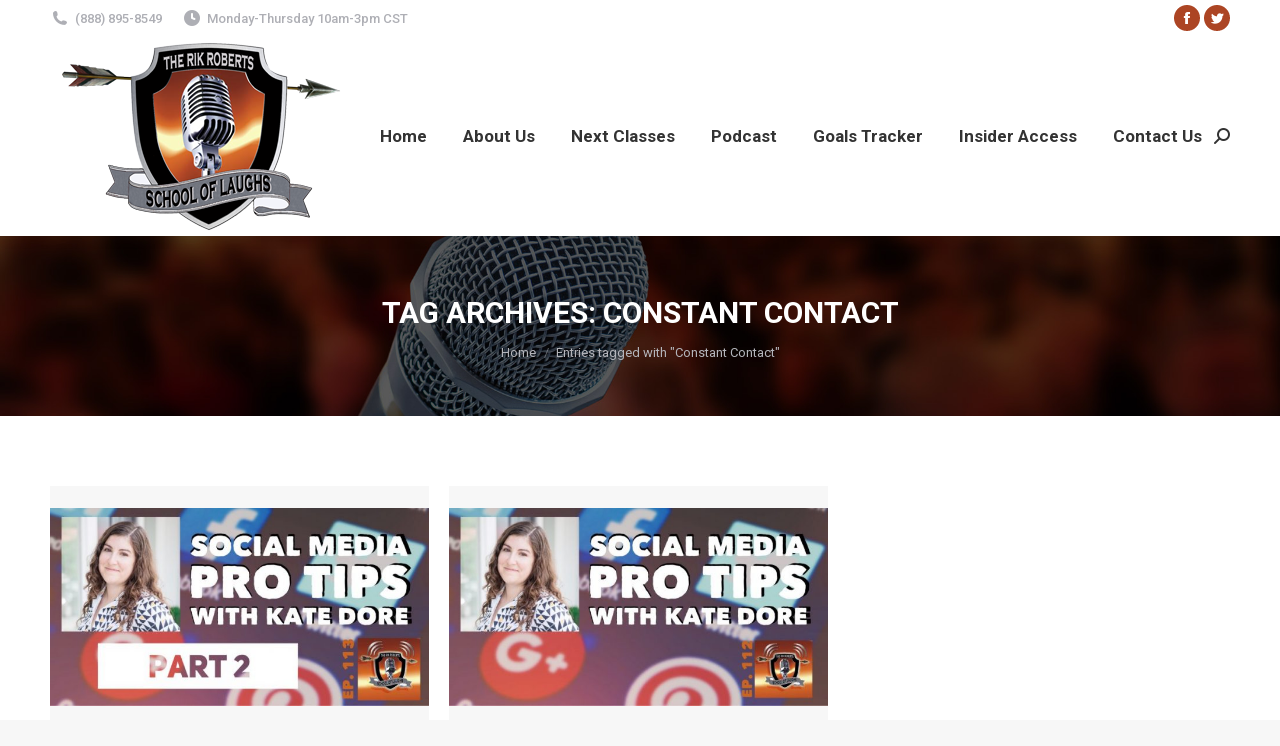

--- FILE ---
content_type: text/html; charset=UTF-8
request_url: https://www.schooloflaughs.com/tag/constant-contact/
body_size: 13241
content:
<!DOCTYPE html>
<!--[if !(IE 6) | !(IE 7) | !(IE 8)  ]><!-->
<html lang="en-US" class="no-js">
<!--<![endif]-->
<head>
	<meta charset="UTF-8" />
		<meta name="viewport" content="width=device-width, initial-scale=1, maximum-scale=1, user-scalable=0">
		<meta name="theme-color" content="#ac4524"/>	<link rel="profile" href="https://gmpg.org/xfn/11" />
	<meta name='robots' content='index, follow, max-image-preview:large, max-snippet:-1, max-video-preview:-1' />

	<!-- This site is optimized with the Yoast SEO plugin v21.7 - https://yoast.com/wordpress/plugins/seo/ -->
	<title>Constant Contact Archives - School of Laughs | Rik Roberts</title>
	<link rel="canonical" href="https://www.schooloflaughs.com/tag/constant-contact/" />
	<meta property="og:locale" content="en_US" />
	<meta property="og:type" content="article" />
	<meta property="og:title" content="Constant Contact Archives - School of Laughs | Rik Roberts" />
	<meta property="og:url" content="https://www.schooloflaughs.com/tag/constant-contact/" />
	<meta property="og:site_name" content="School of Laughs | Rik Roberts" />
	<meta name="twitter:card" content="summary_large_image" />
	<script type="application/ld+json" class="yoast-schema-graph">{"@context":"https://schema.org","@graph":[{"@type":"CollectionPage","@id":"https://www.schooloflaughs.com/tag/constant-contact/","url":"https://www.schooloflaughs.com/tag/constant-contact/","name":"Constant Contact Archives - School of Laughs | Rik Roberts","isPartOf":{"@id":"https://www.schooloflaughs.com/#website"},"primaryImageOfPage":{"@id":"https://www.schooloflaughs.com/tag/constant-contact/#primaryimage"},"image":{"@id":"https://www.schooloflaughs.com/tag/constant-contact/#primaryimage"},"thumbnailUrl":"https://www.schooloflaughs.com/wp-content/uploads/2017/11/113-Kate-Dore-Social-Media-Tips-Part-two.jpg","breadcrumb":{"@id":"https://www.schooloflaughs.com/tag/constant-contact/#breadcrumb"},"inLanguage":"en-US"},{"@type":"ImageObject","inLanguage":"en-US","@id":"https://www.schooloflaughs.com/tag/constant-contact/#primaryimage","url":"https://www.schooloflaughs.com/wp-content/uploads/2017/11/113-Kate-Dore-Social-Media-Tips-Part-two.jpg","contentUrl":"https://www.schooloflaughs.com/wp-content/uploads/2017/11/113-Kate-Dore-Social-Media-Tips-Part-two.jpg","width":768,"height":402,"caption":"KATE DORE"},{"@type":"BreadcrumbList","@id":"https://www.schooloflaughs.com/tag/constant-contact/#breadcrumb","itemListElement":[{"@type":"ListItem","position":1,"name":"Home","item":"https://www.schooloflaughs.com/"},{"@type":"ListItem","position":2,"name":"Constant Contact"}]},{"@type":"WebSite","@id":"https://www.schooloflaughs.com/#website","url":"https://www.schooloflaughs.com/","name":"School of Laughs | Rik Roberts","description":"Learn How to Be a Standup Comedian","potentialAction":[{"@type":"SearchAction","target":{"@type":"EntryPoint","urlTemplate":"https://www.schooloflaughs.com/?s={search_term_string}"},"query-input":"required name=search_term_string"}],"inLanguage":"en-US"}]}</script>
	<!-- / Yoast SEO plugin. -->


<link rel='dns-prefetch' href='//maps.googleapis.com' />
<link rel='dns-prefetch' href='//fonts.googleapis.com' />
<link rel="alternate" type="application/rss+xml" title="School of Laughs | Rik Roberts &raquo; Feed" href="https://www.schooloflaughs.com/feed/" />
<link rel="alternate" type="application/rss+xml" title="School of Laughs | Rik Roberts &raquo; Comments Feed" href="https://www.schooloflaughs.com/comments/feed/" />
<link rel="alternate" type="application/rss+xml" title="School of Laughs | Rik Roberts &raquo; Constant Contact Tag Feed" href="https://www.schooloflaughs.com/tag/constant-contact/feed/" />
<script type="text/javascript">
/* <![CDATA[ */
window._wpemojiSettings = {"baseUrl":"https:\/\/s.w.org\/images\/core\/emoji\/14.0.0\/72x72\/","ext":".png","svgUrl":"https:\/\/s.w.org\/images\/core\/emoji\/14.0.0\/svg\/","svgExt":".svg","source":{"concatemoji":"https:\/\/www.schooloflaughs.com\/wp-includes\/js\/wp-emoji-release.min.js?ver=6.4.7"}};
/*! This file is auto-generated */
!function(i,n){var o,s,e;function c(e){try{var t={supportTests:e,timestamp:(new Date).valueOf()};sessionStorage.setItem(o,JSON.stringify(t))}catch(e){}}function p(e,t,n){e.clearRect(0,0,e.canvas.width,e.canvas.height),e.fillText(t,0,0);var t=new Uint32Array(e.getImageData(0,0,e.canvas.width,e.canvas.height).data),r=(e.clearRect(0,0,e.canvas.width,e.canvas.height),e.fillText(n,0,0),new Uint32Array(e.getImageData(0,0,e.canvas.width,e.canvas.height).data));return t.every(function(e,t){return e===r[t]})}function u(e,t,n){switch(t){case"flag":return n(e,"\ud83c\udff3\ufe0f\u200d\u26a7\ufe0f","\ud83c\udff3\ufe0f\u200b\u26a7\ufe0f")?!1:!n(e,"\ud83c\uddfa\ud83c\uddf3","\ud83c\uddfa\u200b\ud83c\uddf3")&&!n(e,"\ud83c\udff4\udb40\udc67\udb40\udc62\udb40\udc65\udb40\udc6e\udb40\udc67\udb40\udc7f","\ud83c\udff4\u200b\udb40\udc67\u200b\udb40\udc62\u200b\udb40\udc65\u200b\udb40\udc6e\u200b\udb40\udc67\u200b\udb40\udc7f");case"emoji":return!n(e,"\ud83e\udef1\ud83c\udffb\u200d\ud83e\udef2\ud83c\udfff","\ud83e\udef1\ud83c\udffb\u200b\ud83e\udef2\ud83c\udfff")}return!1}function f(e,t,n){var r="undefined"!=typeof WorkerGlobalScope&&self instanceof WorkerGlobalScope?new OffscreenCanvas(300,150):i.createElement("canvas"),a=r.getContext("2d",{willReadFrequently:!0}),o=(a.textBaseline="top",a.font="600 32px Arial",{});return e.forEach(function(e){o[e]=t(a,e,n)}),o}function t(e){var t=i.createElement("script");t.src=e,t.defer=!0,i.head.appendChild(t)}"undefined"!=typeof Promise&&(o="wpEmojiSettingsSupports",s=["flag","emoji"],n.supports={everything:!0,everythingExceptFlag:!0},e=new Promise(function(e){i.addEventListener("DOMContentLoaded",e,{once:!0})}),new Promise(function(t){var n=function(){try{var e=JSON.parse(sessionStorage.getItem(o));if("object"==typeof e&&"number"==typeof e.timestamp&&(new Date).valueOf()<e.timestamp+604800&&"object"==typeof e.supportTests)return e.supportTests}catch(e){}return null}();if(!n){if("undefined"!=typeof Worker&&"undefined"!=typeof OffscreenCanvas&&"undefined"!=typeof URL&&URL.createObjectURL&&"undefined"!=typeof Blob)try{var e="postMessage("+f.toString()+"("+[JSON.stringify(s),u.toString(),p.toString()].join(",")+"));",r=new Blob([e],{type:"text/javascript"}),a=new Worker(URL.createObjectURL(r),{name:"wpTestEmojiSupports"});return void(a.onmessage=function(e){c(n=e.data),a.terminate(),t(n)})}catch(e){}c(n=f(s,u,p))}t(n)}).then(function(e){for(var t in e)n.supports[t]=e[t],n.supports.everything=n.supports.everything&&n.supports[t],"flag"!==t&&(n.supports.everythingExceptFlag=n.supports.everythingExceptFlag&&n.supports[t]);n.supports.everythingExceptFlag=n.supports.everythingExceptFlag&&!n.supports.flag,n.DOMReady=!1,n.readyCallback=function(){n.DOMReady=!0}}).then(function(){return e}).then(function(){var e;n.supports.everything||(n.readyCallback(),(e=n.source||{}).concatemoji?t(e.concatemoji):e.wpemoji&&e.twemoji&&(t(e.twemoji),t(e.wpemoji)))}))}((window,document),window._wpemojiSettings);
/* ]]> */
</script>
<style id='wp-emoji-styles-inline-css' type='text/css'>

	img.wp-smiley, img.emoji {
		display: inline !important;
		border: none !important;
		box-shadow: none !important;
		height: 1em !important;
		width: 1em !important;
		margin: 0 0.07em !important;
		vertical-align: -0.1em !important;
		background: none !important;
		padding: 0 !important;
	}
</style>
<link rel='stylesheet' id='wp-block-library-css' href='https://www.schooloflaughs.com/wp-includes/css/dist/block-library/style.min.css?ver=6.4.7' type='text/css' media='all' />
<style id='wp-block-library-theme-inline-css' type='text/css'>
.wp-block-audio figcaption{color:#555;font-size:13px;text-align:center}.is-dark-theme .wp-block-audio figcaption{color:hsla(0,0%,100%,.65)}.wp-block-audio{margin:0 0 1em}.wp-block-code{border:1px solid #ccc;border-radius:4px;font-family:Menlo,Consolas,monaco,monospace;padding:.8em 1em}.wp-block-embed figcaption{color:#555;font-size:13px;text-align:center}.is-dark-theme .wp-block-embed figcaption{color:hsla(0,0%,100%,.65)}.wp-block-embed{margin:0 0 1em}.blocks-gallery-caption{color:#555;font-size:13px;text-align:center}.is-dark-theme .blocks-gallery-caption{color:hsla(0,0%,100%,.65)}.wp-block-image figcaption{color:#555;font-size:13px;text-align:center}.is-dark-theme .wp-block-image figcaption{color:hsla(0,0%,100%,.65)}.wp-block-image{margin:0 0 1em}.wp-block-pullquote{border-bottom:4px solid;border-top:4px solid;color:currentColor;margin-bottom:1.75em}.wp-block-pullquote cite,.wp-block-pullquote footer,.wp-block-pullquote__citation{color:currentColor;font-size:.8125em;font-style:normal;text-transform:uppercase}.wp-block-quote{border-left:.25em solid;margin:0 0 1.75em;padding-left:1em}.wp-block-quote cite,.wp-block-quote footer{color:currentColor;font-size:.8125em;font-style:normal;position:relative}.wp-block-quote.has-text-align-right{border-left:none;border-right:.25em solid;padding-left:0;padding-right:1em}.wp-block-quote.has-text-align-center{border:none;padding-left:0}.wp-block-quote.is-large,.wp-block-quote.is-style-large,.wp-block-quote.is-style-plain{border:none}.wp-block-search .wp-block-search__label{font-weight:700}.wp-block-search__button{border:1px solid #ccc;padding:.375em .625em}:where(.wp-block-group.has-background){padding:1.25em 2.375em}.wp-block-separator.has-css-opacity{opacity:.4}.wp-block-separator{border:none;border-bottom:2px solid;margin-left:auto;margin-right:auto}.wp-block-separator.has-alpha-channel-opacity{opacity:1}.wp-block-separator:not(.is-style-wide):not(.is-style-dots){width:100px}.wp-block-separator.has-background:not(.is-style-dots){border-bottom:none;height:1px}.wp-block-separator.has-background:not(.is-style-wide):not(.is-style-dots){height:2px}.wp-block-table{margin:0 0 1em}.wp-block-table td,.wp-block-table th{word-break:normal}.wp-block-table figcaption{color:#555;font-size:13px;text-align:center}.is-dark-theme .wp-block-table figcaption{color:hsla(0,0%,100%,.65)}.wp-block-video figcaption{color:#555;font-size:13px;text-align:center}.is-dark-theme .wp-block-video figcaption{color:hsla(0,0%,100%,.65)}.wp-block-video{margin:0 0 1em}.wp-block-template-part.has-background{margin-bottom:0;margin-top:0;padding:1.25em 2.375em}
</style>
<style id='classic-theme-styles-inline-css' type='text/css'>
/*! This file is auto-generated */
.wp-block-button__link{color:#fff;background-color:#32373c;border-radius:9999px;box-shadow:none;text-decoration:none;padding:calc(.667em + 2px) calc(1.333em + 2px);font-size:1.125em}.wp-block-file__button{background:#32373c;color:#fff;text-decoration:none}
</style>
<style id='global-styles-inline-css' type='text/css'>
body{--wp--preset--color--black: #000000;--wp--preset--color--cyan-bluish-gray: #abb8c3;--wp--preset--color--white: #FFF;--wp--preset--color--pale-pink: #f78da7;--wp--preset--color--vivid-red: #cf2e2e;--wp--preset--color--luminous-vivid-orange: #ff6900;--wp--preset--color--luminous-vivid-amber: #fcb900;--wp--preset--color--light-green-cyan: #7bdcb5;--wp--preset--color--vivid-green-cyan: #00d084;--wp--preset--color--pale-cyan-blue: #8ed1fc;--wp--preset--color--vivid-cyan-blue: #0693e3;--wp--preset--color--vivid-purple: #9b51e0;--wp--preset--color--accent: #ac4524;--wp--preset--color--dark-gray: #111;--wp--preset--color--light-gray: #767676;--wp--preset--gradient--vivid-cyan-blue-to-vivid-purple: linear-gradient(135deg,rgba(6,147,227,1) 0%,rgb(155,81,224) 100%);--wp--preset--gradient--light-green-cyan-to-vivid-green-cyan: linear-gradient(135deg,rgb(122,220,180) 0%,rgb(0,208,130) 100%);--wp--preset--gradient--luminous-vivid-amber-to-luminous-vivid-orange: linear-gradient(135deg,rgba(252,185,0,1) 0%,rgba(255,105,0,1) 100%);--wp--preset--gradient--luminous-vivid-orange-to-vivid-red: linear-gradient(135deg,rgba(255,105,0,1) 0%,rgb(207,46,46) 100%);--wp--preset--gradient--very-light-gray-to-cyan-bluish-gray: linear-gradient(135deg,rgb(238,238,238) 0%,rgb(169,184,195) 100%);--wp--preset--gradient--cool-to-warm-spectrum: linear-gradient(135deg,rgb(74,234,220) 0%,rgb(151,120,209) 20%,rgb(207,42,186) 40%,rgb(238,44,130) 60%,rgb(251,105,98) 80%,rgb(254,248,76) 100%);--wp--preset--gradient--blush-light-purple: linear-gradient(135deg,rgb(255,206,236) 0%,rgb(152,150,240) 100%);--wp--preset--gradient--blush-bordeaux: linear-gradient(135deg,rgb(254,205,165) 0%,rgb(254,45,45) 50%,rgb(107,0,62) 100%);--wp--preset--gradient--luminous-dusk: linear-gradient(135deg,rgb(255,203,112) 0%,rgb(199,81,192) 50%,rgb(65,88,208) 100%);--wp--preset--gradient--pale-ocean: linear-gradient(135deg,rgb(255,245,203) 0%,rgb(182,227,212) 50%,rgb(51,167,181) 100%);--wp--preset--gradient--electric-grass: linear-gradient(135deg,rgb(202,248,128) 0%,rgb(113,206,126) 100%);--wp--preset--gradient--midnight: linear-gradient(135deg,rgb(2,3,129) 0%,rgb(40,116,252) 100%);--wp--preset--font-size--small: 13px;--wp--preset--font-size--medium: 20px;--wp--preset--font-size--large: 36px;--wp--preset--font-size--x-large: 42px;--wp--preset--spacing--20: 0.44rem;--wp--preset--spacing--30: 0.67rem;--wp--preset--spacing--40: 1rem;--wp--preset--spacing--50: 1.5rem;--wp--preset--spacing--60: 2.25rem;--wp--preset--spacing--70: 3.38rem;--wp--preset--spacing--80: 5.06rem;--wp--preset--shadow--natural: 6px 6px 9px rgba(0, 0, 0, 0.2);--wp--preset--shadow--deep: 12px 12px 50px rgba(0, 0, 0, 0.4);--wp--preset--shadow--sharp: 6px 6px 0px rgba(0, 0, 0, 0.2);--wp--preset--shadow--outlined: 6px 6px 0px -3px rgba(255, 255, 255, 1), 6px 6px rgba(0, 0, 0, 1);--wp--preset--shadow--crisp: 6px 6px 0px rgba(0, 0, 0, 1);}:where(.is-layout-flex){gap: 0.5em;}:where(.is-layout-grid){gap: 0.5em;}body .is-layout-flow > .alignleft{float: left;margin-inline-start: 0;margin-inline-end: 2em;}body .is-layout-flow > .alignright{float: right;margin-inline-start: 2em;margin-inline-end: 0;}body .is-layout-flow > .aligncenter{margin-left: auto !important;margin-right: auto !important;}body .is-layout-constrained > .alignleft{float: left;margin-inline-start: 0;margin-inline-end: 2em;}body .is-layout-constrained > .alignright{float: right;margin-inline-start: 2em;margin-inline-end: 0;}body .is-layout-constrained > .aligncenter{margin-left: auto !important;margin-right: auto !important;}body .is-layout-constrained > :where(:not(.alignleft):not(.alignright):not(.alignfull)){max-width: var(--wp--style--global--content-size);margin-left: auto !important;margin-right: auto !important;}body .is-layout-constrained > .alignwide{max-width: var(--wp--style--global--wide-size);}body .is-layout-flex{display: flex;}body .is-layout-flex{flex-wrap: wrap;align-items: center;}body .is-layout-flex > *{margin: 0;}body .is-layout-grid{display: grid;}body .is-layout-grid > *{margin: 0;}:where(.wp-block-columns.is-layout-flex){gap: 2em;}:where(.wp-block-columns.is-layout-grid){gap: 2em;}:where(.wp-block-post-template.is-layout-flex){gap: 1.25em;}:where(.wp-block-post-template.is-layout-grid){gap: 1.25em;}.has-black-color{color: var(--wp--preset--color--black) !important;}.has-cyan-bluish-gray-color{color: var(--wp--preset--color--cyan-bluish-gray) !important;}.has-white-color{color: var(--wp--preset--color--white) !important;}.has-pale-pink-color{color: var(--wp--preset--color--pale-pink) !important;}.has-vivid-red-color{color: var(--wp--preset--color--vivid-red) !important;}.has-luminous-vivid-orange-color{color: var(--wp--preset--color--luminous-vivid-orange) !important;}.has-luminous-vivid-amber-color{color: var(--wp--preset--color--luminous-vivid-amber) !important;}.has-light-green-cyan-color{color: var(--wp--preset--color--light-green-cyan) !important;}.has-vivid-green-cyan-color{color: var(--wp--preset--color--vivid-green-cyan) !important;}.has-pale-cyan-blue-color{color: var(--wp--preset--color--pale-cyan-blue) !important;}.has-vivid-cyan-blue-color{color: var(--wp--preset--color--vivid-cyan-blue) !important;}.has-vivid-purple-color{color: var(--wp--preset--color--vivid-purple) !important;}.has-black-background-color{background-color: var(--wp--preset--color--black) !important;}.has-cyan-bluish-gray-background-color{background-color: var(--wp--preset--color--cyan-bluish-gray) !important;}.has-white-background-color{background-color: var(--wp--preset--color--white) !important;}.has-pale-pink-background-color{background-color: var(--wp--preset--color--pale-pink) !important;}.has-vivid-red-background-color{background-color: var(--wp--preset--color--vivid-red) !important;}.has-luminous-vivid-orange-background-color{background-color: var(--wp--preset--color--luminous-vivid-orange) !important;}.has-luminous-vivid-amber-background-color{background-color: var(--wp--preset--color--luminous-vivid-amber) !important;}.has-light-green-cyan-background-color{background-color: var(--wp--preset--color--light-green-cyan) !important;}.has-vivid-green-cyan-background-color{background-color: var(--wp--preset--color--vivid-green-cyan) !important;}.has-pale-cyan-blue-background-color{background-color: var(--wp--preset--color--pale-cyan-blue) !important;}.has-vivid-cyan-blue-background-color{background-color: var(--wp--preset--color--vivid-cyan-blue) !important;}.has-vivid-purple-background-color{background-color: var(--wp--preset--color--vivid-purple) !important;}.has-black-border-color{border-color: var(--wp--preset--color--black) !important;}.has-cyan-bluish-gray-border-color{border-color: var(--wp--preset--color--cyan-bluish-gray) !important;}.has-white-border-color{border-color: var(--wp--preset--color--white) !important;}.has-pale-pink-border-color{border-color: var(--wp--preset--color--pale-pink) !important;}.has-vivid-red-border-color{border-color: var(--wp--preset--color--vivid-red) !important;}.has-luminous-vivid-orange-border-color{border-color: var(--wp--preset--color--luminous-vivid-orange) !important;}.has-luminous-vivid-amber-border-color{border-color: var(--wp--preset--color--luminous-vivid-amber) !important;}.has-light-green-cyan-border-color{border-color: var(--wp--preset--color--light-green-cyan) !important;}.has-vivid-green-cyan-border-color{border-color: var(--wp--preset--color--vivid-green-cyan) !important;}.has-pale-cyan-blue-border-color{border-color: var(--wp--preset--color--pale-cyan-blue) !important;}.has-vivid-cyan-blue-border-color{border-color: var(--wp--preset--color--vivid-cyan-blue) !important;}.has-vivid-purple-border-color{border-color: var(--wp--preset--color--vivid-purple) !important;}.has-vivid-cyan-blue-to-vivid-purple-gradient-background{background: var(--wp--preset--gradient--vivid-cyan-blue-to-vivid-purple) !important;}.has-light-green-cyan-to-vivid-green-cyan-gradient-background{background: var(--wp--preset--gradient--light-green-cyan-to-vivid-green-cyan) !important;}.has-luminous-vivid-amber-to-luminous-vivid-orange-gradient-background{background: var(--wp--preset--gradient--luminous-vivid-amber-to-luminous-vivid-orange) !important;}.has-luminous-vivid-orange-to-vivid-red-gradient-background{background: var(--wp--preset--gradient--luminous-vivid-orange-to-vivid-red) !important;}.has-very-light-gray-to-cyan-bluish-gray-gradient-background{background: var(--wp--preset--gradient--very-light-gray-to-cyan-bluish-gray) !important;}.has-cool-to-warm-spectrum-gradient-background{background: var(--wp--preset--gradient--cool-to-warm-spectrum) !important;}.has-blush-light-purple-gradient-background{background: var(--wp--preset--gradient--blush-light-purple) !important;}.has-blush-bordeaux-gradient-background{background: var(--wp--preset--gradient--blush-bordeaux) !important;}.has-luminous-dusk-gradient-background{background: var(--wp--preset--gradient--luminous-dusk) !important;}.has-pale-ocean-gradient-background{background: var(--wp--preset--gradient--pale-ocean) !important;}.has-electric-grass-gradient-background{background: var(--wp--preset--gradient--electric-grass) !important;}.has-midnight-gradient-background{background: var(--wp--preset--gradient--midnight) !important;}.has-small-font-size{font-size: var(--wp--preset--font-size--small) !important;}.has-medium-font-size{font-size: var(--wp--preset--font-size--medium) !important;}.has-large-font-size{font-size: var(--wp--preset--font-size--large) !important;}.has-x-large-font-size{font-size: var(--wp--preset--font-size--x-large) !important;}
.wp-block-navigation a:where(:not(.wp-element-button)){color: inherit;}
:where(.wp-block-post-template.is-layout-flex){gap: 1.25em;}:where(.wp-block-post-template.is-layout-grid){gap: 1.25em;}
:where(.wp-block-columns.is-layout-flex){gap: 2em;}:where(.wp-block-columns.is-layout-grid){gap: 2em;}
.wp-block-pullquote{font-size: 1.5em;line-height: 1.6;}
</style>
<link rel='stylesheet' id='contact-form-7-css' href='https://www.schooloflaughs.com/wp-content/plugins/contact-form-7/includes/css/styles.css?ver=5.8.5' type='text/css' media='all' />
<link rel='stylesheet' id='tp_twitter_plugin_css-css' href='https://www.schooloflaughs.com/wp-content/plugins/recent-tweets-widget/tp_twitter_plugin.css?ver=1.0' type='text/css' media='screen' />
<link rel='stylesheet' id='the7-font-css' href='https://www.schooloflaughs.com/wp-content/themes/dt-the7/fonts/icomoon-the7-font/icomoon-the7-font.min.css?ver=11.10.1.1' type='text/css' media='all' />
<link rel='stylesheet' id='the7-awesome-fonts-css' href='https://www.schooloflaughs.com/wp-content/themes/dt-the7/fonts/FontAwesome/css/all.min.css?ver=11.10.1.1' type='text/css' media='all' />
<link rel='stylesheet' id='the7-awesome-fonts-back-css' href='https://www.schooloflaughs.com/wp-content/themes/dt-the7/fonts/FontAwesome/back-compat.min.css?ver=11.10.1.1' type='text/css' media='all' />
<link rel='stylesheet' id='the7-Defaults-css' href='https://www.schooloflaughs.com/wp-content/uploads/smile_fonts/Defaults/Defaults.css?ver=6.4.7' type='text/css' media='all' />
<link rel='stylesheet' id='dt-web-fonts-css' href='https://fonts.googleapis.com/css?family=Roboto:400,500,600,700' type='text/css' media='all' />
<link rel='stylesheet' id='dt-main-css' href='https://www.schooloflaughs.com/wp-content/themes/dt-the7/css/main.min.css?ver=11.10.1.1' type='text/css' media='all' />
<link rel='stylesheet' id='the7-custom-scrollbar-css' href='https://www.schooloflaughs.com/wp-content/themes/dt-the7/lib/custom-scrollbar/custom-scrollbar.min.css?ver=11.10.1.1' type='text/css' media='all' />
<link rel='stylesheet' id='the7-wpbakery-css' href='https://www.schooloflaughs.com/wp-content/themes/dt-the7/css/wpbakery.min.css?ver=11.10.1.1' type='text/css' media='all' />
<link rel='stylesheet' id='the7-core-css' href='https://www.schooloflaughs.com/wp-content/plugins/dt-the7-core/assets/css/post-type.min.css?ver=2.7.12' type='text/css' media='all' />
<link rel='stylesheet' id='the7-css-vars-css' href='https://www.schooloflaughs.com/wp-content/uploads/the7-css/css-vars.css?ver=feae5e110402' type='text/css' media='all' />
<link rel='stylesheet' id='dt-custom-css' href='https://www.schooloflaughs.com/wp-content/uploads/the7-css/custom.css?ver=feae5e110402' type='text/css' media='all' />
<link rel='stylesheet' id='dt-media-css' href='https://www.schooloflaughs.com/wp-content/uploads/the7-css/media.css?ver=feae5e110402' type='text/css' media='all' />
<link rel='stylesheet' id='the7-mega-menu-css' href='https://www.schooloflaughs.com/wp-content/uploads/the7-css/mega-menu.css?ver=feae5e110402' type='text/css' media='all' />
<link rel='stylesheet' id='the7-elements-albums-portfolio-css' href='https://www.schooloflaughs.com/wp-content/uploads/the7-css/the7-elements-albums-portfolio.css?ver=feae5e110402' type='text/css' media='all' />
<link rel='stylesheet' id='the7-elements-css' href='https://www.schooloflaughs.com/wp-content/uploads/the7-css/post-type-dynamic.css?ver=feae5e110402' type='text/css' media='all' />
<link rel='stylesheet' id='style-css' href='https://www.schooloflaughs.com/wp-content/themes/sol-child/style.css?ver=11.10.1.1' type='text/css' media='all' />
<link rel='stylesheet' id='ultimate-vc-addons-style-min-css' href='https://www.schooloflaughs.com/wp-content/plugins/Ultimate_VC_Addons/assets/min-css/ultimate.min.css?ver=3.21.2' type='text/css' media='all' />
<link rel='stylesheet' id='ultimate-vc-addons-icons-css' href='https://www.schooloflaughs.com/wp-content/plugins/Ultimate_VC_Addons/assets/css/icons.css?ver=3.21.2' type='text/css' media='all' />
<link rel='stylesheet' id='ultimate-vc-addons-vidcons-css' href='https://www.schooloflaughs.com/wp-content/plugins/Ultimate_VC_Addons/assets/fonts/vidcons.css?ver=3.21.2' type='text/css' media='all' />
<script type="text/javascript" src="https://www.schooloflaughs.com/wp-includes/js/jquery/jquery.min.js?ver=3.7.1" id="jquery-core-js"></script>
<script type="text/javascript" src="https://www.schooloflaughs.com/wp-includes/js/jquery/jquery-migrate.min.js?ver=3.4.1" id="jquery-migrate-js"></script>
<script type="text/javascript" src="//www.schooloflaughs.com/wp-content/plugins/revslider/sr6/assets/js/rbtools.min.js?ver=6.7.38" async id="tp-tools-js"></script>
<script type="text/javascript" src="//www.schooloflaughs.com/wp-content/plugins/revslider/sr6/assets/js/rs6.min.js?ver=6.7.38" async id="revmin-js"></script>
<script type="text/javascript" id="dt-above-fold-js-extra">
/* <![CDATA[ */
var dtLocal = {"themeUrl":"https:\/\/www.schooloflaughs.com\/wp-content\/themes\/dt-the7","passText":"To view this protected post, enter the password below:","moreButtonText":{"loading":"Loading...","loadMore":"Load more"},"postID":"2381","ajaxurl":"https:\/\/www.schooloflaughs.com\/wp-admin\/admin-ajax.php","REST":{"baseUrl":"https:\/\/www.schooloflaughs.com\/wp-json\/the7\/v1","endpoints":{"sendMail":"\/send-mail"}},"contactMessages":{"required":"One or more fields have an error. Please check and try again.","terms":"Please accept the privacy policy.","fillTheCaptchaError":"Please, fill the captcha."},"captchaSiteKey":"","ajaxNonce":"7a47e26d27","pageData":{"type":"archive","template":"archive","layout":"masonry"},"themeSettings":{"smoothScroll":"off","lazyLoading":false,"desktopHeader":{"height":100},"ToggleCaptionEnabled":"disabled","ToggleCaption":"Navigation","floatingHeader":{"showAfter":94,"showMenu":true,"height":60,"logo":{"showLogo":true,"html":"<img class=\" preload-me\" src=\"https:\/\/www.schooloflaughs.com\/wp-content\/uploads\/2017\/09\/logo-mobile.png\" srcset=\"https:\/\/www.schooloflaughs.com\/wp-content\/uploads\/2017\/09\/logo-mobile.png 159w, https:\/\/www.schooloflaughs.com\/wp-content\/uploads\/2017\/09\/logo-mobile.png 159w\" width=\"159\" height=\"100\"   sizes=\"159px\" alt=\"School of Laughs | Rik Roberts\" \/>","url":"https:\/\/www.schooloflaughs.com\/"}},"topLine":{"floatingTopLine":{"logo":{"showLogo":false,"html":""}}},"mobileHeader":{"firstSwitchPoint":990,"secondSwitchPoint":778,"firstSwitchPointHeight":80,"secondSwitchPointHeight":60,"mobileToggleCaptionEnabled":"disabled","mobileToggleCaption":"Menu"},"stickyMobileHeaderFirstSwitch":{"logo":{"html":"<img class=\" preload-me\" src=\"https:\/\/www.schooloflaughs.com\/wp-content\/uploads\/2017\/09\/logo-mobile.png\" srcset=\"https:\/\/www.schooloflaughs.com\/wp-content\/uploads\/2017\/09\/logo-mobile.png 159w, https:\/\/www.schooloflaughs.com\/wp-content\/uploads\/2017\/09\/logo-mobile.png 159w\" width=\"159\" height=\"100\"   sizes=\"159px\" alt=\"School of Laughs | Rik Roberts\" \/>"}},"stickyMobileHeaderSecondSwitch":{"logo":{"html":"<img class=\" preload-me\" src=\"https:\/\/www.schooloflaughs.com\/wp-content\/uploads\/2017\/09\/logo-mobile.png\" srcset=\"https:\/\/www.schooloflaughs.com\/wp-content\/uploads\/2017\/09\/logo-mobile.png 159w, https:\/\/www.schooloflaughs.com\/wp-content\/uploads\/2017\/09\/logo-mobile.png 159w\" width=\"159\" height=\"100\"   sizes=\"159px\" alt=\"School of Laughs | Rik Roberts\" \/>"}},"sidebar":{"switchPoint":990},"boxedWidth":"1340px"},"VCMobileScreenWidth":"768"};
var dtShare = {"shareButtonText":{"facebook":"Share on Facebook","twitter":"Tweet","pinterest":"Pin it","linkedin":"Share on Linkedin","whatsapp":"Share on Whatsapp"},"overlayOpacity":"85"};
/* ]]> */
</script>
<script type="text/javascript" src="https://www.schooloflaughs.com/wp-content/themes/dt-the7/js/above-the-fold.min.js?ver=11.10.1.1" id="dt-above-fold-js"></script>
<script type="text/javascript" src="https://www.schooloflaughs.com/wp-content/plugins/Ultimate_VC_Addons/assets/min-js/modernizr-custom.min.js?ver=3.21.2" id="ultimate-vc-addons-modernizr-js"></script>
<script type="text/javascript" src="https://www.schooloflaughs.com/wp-content/plugins/Ultimate_VC_Addons/assets/min-js/jquery-ui.min.js?ver=3.21.2" id="jquery_ui-js"></script>
<script type="text/javascript" src="https://maps.googleapis.com/maps/api/js" id="ultimate-vc-addons-googleapis-js"></script>
<script type="text/javascript" src="https://www.schooloflaughs.com/wp-includes/js/jquery/ui/core.min.js?ver=1.13.2" id="jquery-ui-core-js"></script>
<script type="text/javascript" src="https://www.schooloflaughs.com/wp-includes/js/jquery/ui/mouse.min.js?ver=1.13.2" id="jquery-ui-mouse-js"></script>
<script type="text/javascript" src="https://www.schooloflaughs.com/wp-includes/js/jquery/ui/slider.min.js?ver=1.13.2" id="jquery-ui-slider-js"></script>
<script type="text/javascript" src="https://www.schooloflaughs.com/wp-content/plugins/Ultimate_VC_Addons/assets/min-js/jquery-ui-labeledslider.min.js?ver=3.21.2" id="ultimate-vc-addons_range_tick-js"></script>
<script type="text/javascript" src="https://www.schooloflaughs.com/wp-content/plugins/Ultimate_VC_Addons/assets/min-js/ultimate.min.js?ver=3.21.2" id="ultimate-vc-addons-script-js"></script>
<script type="text/javascript" src="https://www.schooloflaughs.com/wp-content/plugins/Ultimate_VC_Addons/assets/min-js/modal-all.min.js?ver=3.21.2" id="ultimate-vc-addons-modal-all-js"></script>
<script type="text/javascript" src="https://www.schooloflaughs.com/wp-content/plugins/Ultimate_VC_Addons/assets/min-js/jparallax.min.js?ver=3.21.2" id="ultimate-vc-addons-jquery.shake-js"></script>
<script type="text/javascript" src="https://www.schooloflaughs.com/wp-content/plugins/Ultimate_VC_Addons/assets/min-js/vhparallax.min.js?ver=3.21.2" id="ultimate-vc-addons-jquery.vhparallax-js"></script>
<script type="text/javascript" src="https://www.schooloflaughs.com/wp-content/plugins/Ultimate_VC_Addons/assets/min-js/ultimate_bg.min.js?ver=3.21.2" id="ultimate-vc-addons-row-bg-js"></script>
<script type="text/javascript" src="https://www.schooloflaughs.com/wp-content/plugins/Ultimate_VC_Addons/assets/min-js/mb-YTPlayer.min.js?ver=3.21.2" id="ultimate-vc-addons-jquery.ytplayer-js"></script>
<script></script><link rel="https://api.w.org/" href="https://www.schooloflaughs.com/wp-json/" /><link rel="alternate" type="application/json" href="https://www.schooloflaughs.com/wp-json/wp/v2/tags/467" /><link rel="EditURI" type="application/rsd+xml" title="RSD" href="https://www.schooloflaughs.com/xmlrpc.php?rsd" />
<meta name="generator" content="WordPress 6.4.7" />
<meta name="generator" content="Powered by WPBakery Page Builder - drag and drop page builder for WordPress."/>
<meta name="generator" content="Powered by Slider Revolution 6.7.38 - responsive, Mobile-Friendly Slider Plugin for WordPress with comfortable drag and drop interface." />
<script>function setREVStartSize(e){
			//window.requestAnimationFrame(function() {
				window.RSIW = window.RSIW===undefined ? window.innerWidth : window.RSIW;
				window.RSIH = window.RSIH===undefined ? window.innerHeight : window.RSIH;
				try {
					var pw = document.getElementById(e.c).parentNode.offsetWidth,
						newh;
					pw = pw===0 || isNaN(pw) || (e.l=="fullwidth" || e.layout=="fullwidth") ? window.RSIW : pw;
					e.tabw = e.tabw===undefined ? 0 : parseInt(e.tabw);
					e.thumbw = e.thumbw===undefined ? 0 : parseInt(e.thumbw);
					e.tabh = e.tabh===undefined ? 0 : parseInt(e.tabh);
					e.thumbh = e.thumbh===undefined ? 0 : parseInt(e.thumbh);
					e.tabhide = e.tabhide===undefined ? 0 : parseInt(e.tabhide);
					e.thumbhide = e.thumbhide===undefined ? 0 : parseInt(e.thumbhide);
					e.mh = e.mh===undefined || e.mh=="" || e.mh==="auto" ? 0 : parseInt(e.mh,0);
					if(e.layout==="fullscreen" || e.l==="fullscreen")
						newh = Math.max(e.mh,window.RSIH);
					else{
						e.gw = Array.isArray(e.gw) ? e.gw : [e.gw];
						for (var i in e.rl) if (e.gw[i]===undefined || e.gw[i]===0) e.gw[i] = e.gw[i-1];
						e.gh = e.el===undefined || e.el==="" || (Array.isArray(e.el) && e.el.length==0)? e.gh : e.el;
						e.gh = Array.isArray(e.gh) ? e.gh : [e.gh];
						for (var i in e.rl) if (e.gh[i]===undefined || e.gh[i]===0) e.gh[i] = e.gh[i-1];
											
						var nl = new Array(e.rl.length),
							ix = 0,
							sl;
						e.tabw = e.tabhide>=pw ? 0 : e.tabw;
						e.thumbw = e.thumbhide>=pw ? 0 : e.thumbw;
						e.tabh = e.tabhide>=pw ? 0 : e.tabh;
						e.thumbh = e.thumbhide>=pw ? 0 : e.thumbh;
						for (var i in e.rl) nl[i] = e.rl[i]<window.RSIW ? 0 : e.rl[i];
						sl = nl[0];
						for (var i in nl) if (sl>nl[i] && nl[i]>0) { sl = nl[i]; ix=i;}
						var m = pw>(e.gw[ix]+e.tabw+e.thumbw) ? 1 : (pw-(e.tabw+e.thumbw)) / (e.gw[ix]);
						newh =  (e.gh[ix] * m) + (e.tabh + e.thumbh);
					}
					var el = document.getElementById(e.c);
					if (el!==null && el) el.style.height = newh+"px";
					el = document.getElementById(e.c+"_wrapper");
					if (el!==null && el) {
						el.style.height = newh+"px";
						el.style.display = "block";
					}
				} catch(e){
					console.log("Failure at Presize of Slider:" + e)
				}
			//});
		  };</script>
<noscript><style> .wpb_animate_when_almost_visible { opacity: 1; }</style></noscript><style id='the7-custom-inline-css' type='text/css'>
p {
    margin-top: 22px;
}
h2 {
    margin-top: 30px;
}
</style>
</head>
<body id="the7-body" class="archive tag tag-constant-contact tag-467 wp-embed-responsive the7-core-ver-2.7.12 layout-masonry description-under-image dt-responsive-on right-mobile-menu-close-icon ouside-menu-close-icon mobile-hamburger-close-bg-enable mobile-hamburger-close-bg-hover-enable  fade-medium-mobile-menu-close-icon fade-medium-menu-close-icon srcset-enabled btn-flat custom-btn-color custom-btn-hover-color phantom-fade phantom-shadow-decoration phantom-custom-logo-on top-header first-switch-logo-left first-switch-menu-right second-switch-logo-left second-switch-menu-right right-mobile-menu layzr-loading-on popup-message-style the7-ver-11.10.1.1 dt-fa-compatibility wpb-js-composer js-comp-ver-8.7.2 vc_responsive">
<!-- The7 11.10.1.1 -->

<div id="page" >
	<a class="skip-link screen-reader-text" href="#content">Skip to content</a>

<div class="masthead inline-header center widgets full-height shadow-decoration shadow-mobile-header-decoration small-mobile-menu-icon mobile-menu-icon-bg-on mobile-menu-icon-hover-bg-on dt-parent-menu-clickable show-sub-menu-on-hover show-device-logo show-mobile-logo"  role="banner">

	<div class="top-bar top-bar-line-hide">
	<div class="top-bar-bg" ></div>
	<div class="left-widgets mini-widgets"><span class="mini-contacts phone show-on-desktop in-top-bar-left in-menu-second-switch"><i class="fa-fw the7-mw-icon-phone-bold"></i>(888) 895-8549</span><span class="mini-contacts clock show-on-desktop in-top-bar-left in-menu-second-switch"><i class="fa-fw the7-mw-icon-clock-bold"></i>Monday-Thursday 10am-3pm CST</span></div><div class="right-widgets mini-widgets"><div class="soc-ico show-on-desktop in-top-bar-right in-menu-second-switch custom-bg disabled-border border-off hover-custom-bg hover-disabled-border  hover-border-off"><a title="Facebook page opens in new window" href="https://www.facebook.com/TheSchoolOfLaughs/" target="_blank" class="facebook"><span class="soc-font-icon"></span><span class="screen-reader-text">Facebook page opens in new window</span></a><a title="Twitter page opens in new window" href="https://twitter.com/SchoolofLaughs" target="_blank" class="twitter"><span class="soc-font-icon"></span><span class="screen-reader-text">Twitter page opens in new window</span></a></div></div></div>

	<header class="header-bar">

		<div class="branding">
	<div id="site-title" class="assistive-text">School of Laughs | Rik Roberts</div>
	<div id="site-description" class="assistive-text">Learn How to Be a Standup Comedian</div>
	<a class="" href="https://www.schooloflaughs.com/"><img class=" preload-me" src="https://www.schooloflaughs.com/wp-content/uploads/2017/09/logo.png" srcset="https://www.schooloflaughs.com/wp-content/uploads/2017/09/logo.png 318w, https://www.schooloflaughs.com/wp-content/uploads/2017/09/logo.png 318w" width="318" height="200"   sizes="318px" alt="School of Laughs | Rik Roberts" /><img class="mobile-logo preload-me" src="https://www.schooloflaughs.com/wp-content/uploads/2017/09/logo-mobile.png" srcset="https://www.schooloflaughs.com/wp-content/uploads/2017/09/logo-mobile.png 159w, https://www.schooloflaughs.com/wp-content/uploads/2017/09/logo-mobile.png 159w" width="159" height="100"   sizes="159px" alt="School of Laughs | Rik Roberts" /></a></div>

		<ul id="primary-menu" class="main-nav underline-decoration l-to-r-line outside-item-remove-margin"><li class="menu-item menu-item-type-post_type menu-item-object-page menu-item-home menu-item-3149 first depth-0"><a href='https://www.schooloflaughs.com/' data-level='1'><span class="menu-item-text"><span class="menu-text">Home</span></span></a></li> <li class="menu-item menu-item-type-post_type menu-item-object-page menu-item-has-children menu-item-3150 has-children depth-0"><a href='https://www.schooloflaughs.com/about-us/' data-level='1'><span class="menu-item-text"><span class="menu-text">About Us</span></span></a><ul class="sub-nav hover-style-bg level-arrows-on"><li class="menu-item menu-item-type-post_type menu-item-object-page menu-item-3173 first depth-1"><a href='https://www.schooloflaughs.com/about-us/' data-level='2'><span class="menu-item-text"><span class="menu-text">About Us</span></span></a></li> <li class="menu-item menu-item-type-post_type menu-item-object-page menu-item-3153 depth-1"><a href='https://www.schooloflaughs.com/about-us/testimonials/' data-level='2'><span class="menu-item-text"><span class="menu-text">Testimonials</span></span></a></li> <li class="menu-item menu-item-type-post_type menu-item-object-page menu-item-3152 depth-1"><a href='https://www.schooloflaughs.com/about-us/success-stories/' data-level='2'><span class="menu-item-text"><span class="menu-text">Student Success</span></span></a></li> <li class="menu-item menu-item-type-post_type menu-item-object-page menu-item-3151 depth-1"><a href='https://www.schooloflaughs.com/about-us/comedy-classes/' data-level='2'><span class="menu-item-text"><span class="menu-text">Comedy Classes Offered Live and Online</span></span></a></li> <li class="menu-item menu-item-type-post_type menu-item-object-page menu-item-3162 depth-1"><a href='https://www.schooloflaughs.com/get-to-know-rik/' data-level='2'><span class="menu-item-text"><span class="menu-text">Get To Know Rik Roberts</span></span></a></li> <li class="menu-item menu-item-type-post_type menu-item-object-page menu-item-3172 depth-1"><a href='https://www.schooloflaughs.com/school-laughs-terms-conditions/' data-level='2'><span class="menu-item-text"><span class="menu-text">School Of Laughs Terms and Conditions</span></span></a></li> </ul></li> <li class="menu-item menu-item-type-post_type menu-item-object-page menu-item-has-children menu-item-3154 has-children depth-0"><a href='https://www.schooloflaughs.com/comedy-classes-nashville-tn/' data-level='1'><span class="menu-item-text"><span class="menu-text">Next Classes</span></span></a><ul class="sub-nav hover-style-bg level-arrows-on"><li class="menu-item menu-item-type-post_type menu-item-object-page menu-item-5046 first depth-1"><a href='https://www.schooloflaughs.com/virtual-comedy-workshops/' data-level='2'><span class="menu-item-text"><span class="menu-text">VIRTUAL COMEDY WORKSHOPS</span></span></a></li> <li class="menu-item menu-item-type-post_type menu-item-object-page menu-item-3160 depth-1"><a href='https://www.schooloflaughs.com/comedy-classes-nashville-tn/comedy-coaching/' data-level='2'><span class="menu-item-text"><span class="menu-text">Comedy Coaching Call</span></span></a></li> <li class="menu-item menu-item-type-post_type menu-item-object-page menu-item-3159 depth-1"><a href='https://www.schooloflaughs.com/comedy-classes-nashville-tn/online-comedy-writing-class/' data-level='2'><span class="menu-item-text"><span class="menu-text">Online Comedy Writing Class</span></span></a></li> <li class="menu-item menu-item-type-post_type menu-item-object-page menu-item-4713 depth-1"><a href='https://www.schooloflaughs.com/online-comedy-class/' data-level='2'><span class="menu-item-text"><span class="menu-text">Master Laughter Class</span></span></a></li> <li class="menu-item menu-item-type-post_type menu-item-object-page menu-item-3156 depth-1"><a href='https://www.schooloflaughs.com/comedy-classes-nashville-tn/stand-up-comedy-writing-classes/' data-level='2'><span class="menu-item-text"><span class="menu-text">Level One: Stand-Up Comedy Writing Class</span></span></a></li> <li class="menu-item menu-item-type-post_type menu-item-object-page menu-item-3157 depth-1"><a href='https://www.schooloflaughs.com/comedy-classes-nashville-tn/stand-up-comedy-classes-nashville-tn/' data-level='2'><span class="menu-item-text"><span class="menu-text">Level Two: Comedy Performing Class</span></span></a></li> <li class="menu-item menu-item-type-post_type menu-item-object-page menu-item-3155 depth-1"><a href='https://www.schooloflaughs.com/comedy-classes-nashville-tn/business-of-comedy/' data-level='2'><span class="menu-item-text"><span class="menu-text">Comedy Business Workshops</span></span></a></li> <li class="menu-item menu-item-type-post_type menu-item-object-page menu-item-3845 depth-1"><a href='https://www.schooloflaughs.com/comedy-classes-nashville-tn/improv-comedy/' data-level='2'><span class="menu-item-text"><span class="menu-text">Improv Comedy</span></span></a></li> <li class="menu-item menu-item-type-post_type menu-item-object-page menu-item-3158 depth-1"><a href='https://www.schooloflaughs.com/comedy-classes-nashville-tn/business-of-comedy-workshop/' data-level='2'><span class="menu-item-text"><span class="menu-text">Comedy Business Workshop</span></span></a></li> </ul></li> <li class="menu-item menu-item-type-post_type menu-item-object-page menu-item-has-children menu-item-3167 has-children depth-0"><a href='https://www.schooloflaughs.com/podcast/' data-level='1'><span class="menu-item-text"><span class="menu-text">Podcast</span></span></a><ul class="sub-nav hover-style-bg level-arrows-on"><li class="menu-item menu-item-type-post_type menu-item-object-page menu-item-3170 first depth-1"><a href='https://www.schooloflaughs.com/podcast/recently-released/' data-level='2'><span class="menu-item-text"><span class="menu-text">Recently Released</span></span></a></li> <li class="menu-item menu-item-type-post_type menu-item-object-page menu-item-3168 depth-1"><a href='https://www.schooloflaughs.com/podcast/ask-a-question/' data-level='2'><span class="menu-item-text"><span class="menu-text">Ask a Question</span></span></a></li> <li class="menu-item menu-item-type-post_type menu-item-object-page menu-item-3169 depth-1"><a href='https://www.schooloflaughs.com/podcast/how-to-leave-a-review/' data-level='2'><span class="menu-item-text"><span class="menu-text">How to Leave a Review</span></span></a></li> <li class="menu-item menu-item-type-post_type menu-item-object-page menu-item-3171 depth-1"><a href='https://www.schooloflaughs.com/podcast/sponsor-the-show/' data-level='2'><span class="menu-item-text"><span class="menu-text">Sponsor the Show</span></span></a></li> </ul></li> <li class="menu-item menu-item-type-post_type menu-item-object-page menu-item-4733 depth-0"><a href='https://www.schooloflaughs.com/insider-access/free-resources/' data-level='1'><span class="menu-item-text"><span class="menu-text">Goals Tracker</span></span></a></li> <li class="menu-item menu-item-type-post_type menu-item-object-page menu-item-has-children menu-item-3164 has-children depth-0"><a href='https://www.schooloflaughs.com/insider-access/' data-level='1'><span class="menu-item-text"><span class="menu-text">Insider Access</span></span></a><ul class="sub-nav hover-style-bg level-arrows-on"><li class="menu-item menu-item-type-post_type menu-item-object-page menu-item-3176 first depth-1"><a href='https://www.schooloflaughs.com/member-area/' data-level='2'><span class="menu-item-text"><span class="menu-text">Member Login</span></span></a></li> <li class="menu-item menu-item-type-post_type menu-item-object-page menu-item-3166 depth-1"><a href='https://www.schooloflaughs.com/insider-access/free-resources/' data-level='2'><span class="menu-item-text"><span class="menu-text">Free Resources</span></span></a></li> <li class="menu-item menu-item-type-post_type menu-item-object-page menu-item-3165 depth-1"><a href='https://www.schooloflaughs.com/insider-access/club-52-mentorship/' data-level='2'><span class="menu-item-text"><span class="menu-text">Club 52 Mentorship</span></span></a></li> </ul></li> <li class="menu-item menu-item-type-post_type menu-item-object-page menu-item-3161 last depth-0"><a href='https://www.schooloflaughs.com/contact-us/' data-level='1'><span class="menu-item-text"><span class="menu-text">Contact Us</span></span></a></li> </ul>
		<div class="mini-widgets"><div class="mini-search show-on-desktop near-logo-first-switch near-logo-second-switch popup-search custom-icon"><form class="searchform mini-widget-searchform" role="search" method="get" action="https://www.schooloflaughs.com/">

	<div class="screen-reader-text">Search:</div>

	
		<a href="" class="submit text-disable"><i class=" mw-icon the7-mw-icon-search-bold"></i></a>
		<div class="popup-search-wrap">
			<input type="text" class="field searchform-s" name="s" value="" placeholder="Type and hit enter &hellip;" title="Search form"/>
			<a href="" class="search-icon"><i class="the7-mw-icon-search-bold"></i></a>
		</div>

			<input type="submit" class="assistive-text searchsubmit" value="Go!"/>
</form>
</div></div>
	</header>

</div>
<div role="navigation" class="dt-mobile-header mobile-menu-show-divider">
	<div class="dt-close-mobile-menu-icon"><div class="close-line-wrap"><span class="close-line"></span><span class="close-line"></span><span class="close-line"></span></div></div>	<ul id="mobile-menu" class="mobile-main-nav">
		<li class="menu-item menu-item-type-post_type menu-item-object-page menu-item-home menu-item-3149 first depth-0"><a href='https://www.schooloflaughs.com/' data-level='1'><span class="menu-item-text"><span class="menu-text">Home</span></span></a></li> <li class="menu-item menu-item-type-post_type menu-item-object-page menu-item-has-children menu-item-3150 has-children depth-0"><a href='https://www.schooloflaughs.com/about-us/' data-level='1'><span class="menu-item-text"><span class="menu-text">About Us</span></span></a><ul class="sub-nav hover-style-bg level-arrows-on"><li class="menu-item menu-item-type-post_type menu-item-object-page menu-item-3173 first depth-1"><a href='https://www.schooloflaughs.com/about-us/' data-level='2'><span class="menu-item-text"><span class="menu-text">About Us</span></span></a></li> <li class="menu-item menu-item-type-post_type menu-item-object-page menu-item-3153 depth-1"><a href='https://www.schooloflaughs.com/about-us/testimonials/' data-level='2'><span class="menu-item-text"><span class="menu-text">Testimonials</span></span></a></li> <li class="menu-item menu-item-type-post_type menu-item-object-page menu-item-3152 depth-1"><a href='https://www.schooloflaughs.com/about-us/success-stories/' data-level='2'><span class="menu-item-text"><span class="menu-text">Student Success</span></span></a></li> <li class="menu-item menu-item-type-post_type menu-item-object-page menu-item-3151 depth-1"><a href='https://www.schooloflaughs.com/about-us/comedy-classes/' data-level='2'><span class="menu-item-text"><span class="menu-text">Comedy Classes Offered Live and Online</span></span></a></li> <li class="menu-item menu-item-type-post_type menu-item-object-page menu-item-3162 depth-1"><a href='https://www.schooloflaughs.com/get-to-know-rik/' data-level='2'><span class="menu-item-text"><span class="menu-text">Get To Know Rik Roberts</span></span></a></li> <li class="menu-item menu-item-type-post_type menu-item-object-page menu-item-3172 depth-1"><a href='https://www.schooloflaughs.com/school-laughs-terms-conditions/' data-level='2'><span class="menu-item-text"><span class="menu-text">School Of Laughs Terms and Conditions</span></span></a></li> </ul></li> <li class="menu-item menu-item-type-post_type menu-item-object-page menu-item-has-children menu-item-3154 has-children depth-0"><a href='https://www.schooloflaughs.com/comedy-classes-nashville-tn/' data-level='1'><span class="menu-item-text"><span class="menu-text">Next Classes</span></span></a><ul class="sub-nav hover-style-bg level-arrows-on"><li class="menu-item menu-item-type-post_type menu-item-object-page menu-item-5046 first depth-1"><a href='https://www.schooloflaughs.com/virtual-comedy-workshops/' data-level='2'><span class="menu-item-text"><span class="menu-text">VIRTUAL COMEDY WORKSHOPS</span></span></a></li> <li class="menu-item menu-item-type-post_type menu-item-object-page menu-item-3160 depth-1"><a href='https://www.schooloflaughs.com/comedy-classes-nashville-tn/comedy-coaching/' data-level='2'><span class="menu-item-text"><span class="menu-text">Comedy Coaching Call</span></span></a></li> <li class="menu-item menu-item-type-post_type menu-item-object-page menu-item-3159 depth-1"><a href='https://www.schooloflaughs.com/comedy-classes-nashville-tn/online-comedy-writing-class/' data-level='2'><span class="menu-item-text"><span class="menu-text">Online Comedy Writing Class</span></span></a></li> <li class="menu-item menu-item-type-post_type menu-item-object-page menu-item-4713 depth-1"><a href='https://www.schooloflaughs.com/online-comedy-class/' data-level='2'><span class="menu-item-text"><span class="menu-text">Master Laughter Class</span></span></a></li> <li class="menu-item menu-item-type-post_type menu-item-object-page menu-item-3156 depth-1"><a href='https://www.schooloflaughs.com/comedy-classes-nashville-tn/stand-up-comedy-writing-classes/' data-level='2'><span class="menu-item-text"><span class="menu-text">Level One: Stand-Up Comedy Writing Class</span></span></a></li> <li class="menu-item menu-item-type-post_type menu-item-object-page menu-item-3157 depth-1"><a href='https://www.schooloflaughs.com/comedy-classes-nashville-tn/stand-up-comedy-classes-nashville-tn/' data-level='2'><span class="menu-item-text"><span class="menu-text">Level Two: Comedy Performing Class</span></span></a></li> <li class="menu-item menu-item-type-post_type menu-item-object-page menu-item-3155 depth-1"><a href='https://www.schooloflaughs.com/comedy-classes-nashville-tn/business-of-comedy/' data-level='2'><span class="menu-item-text"><span class="menu-text">Comedy Business Workshops</span></span></a></li> <li class="menu-item menu-item-type-post_type menu-item-object-page menu-item-3845 depth-1"><a href='https://www.schooloflaughs.com/comedy-classes-nashville-tn/improv-comedy/' data-level='2'><span class="menu-item-text"><span class="menu-text">Improv Comedy</span></span></a></li> <li class="menu-item menu-item-type-post_type menu-item-object-page menu-item-3158 depth-1"><a href='https://www.schooloflaughs.com/comedy-classes-nashville-tn/business-of-comedy-workshop/' data-level='2'><span class="menu-item-text"><span class="menu-text">Comedy Business Workshop</span></span></a></li> </ul></li> <li class="menu-item menu-item-type-post_type menu-item-object-page menu-item-has-children menu-item-3167 has-children depth-0"><a href='https://www.schooloflaughs.com/podcast/' data-level='1'><span class="menu-item-text"><span class="menu-text">Podcast</span></span></a><ul class="sub-nav hover-style-bg level-arrows-on"><li class="menu-item menu-item-type-post_type menu-item-object-page menu-item-3170 first depth-1"><a href='https://www.schooloflaughs.com/podcast/recently-released/' data-level='2'><span class="menu-item-text"><span class="menu-text">Recently Released</span></span></a></li> <li class="menu-item menu-item-type-post_type menu-item-object-page menu-item-3168 depth-1"><a href='https://www.schooloflaughs.com/podcast/ask-a-question/' data-level='2'><span class="menu-item-text"><span class="menu-text">Ask a Question</span></span></a></li> <li class="menu-item menu-item-type-post_type menu-item-object-page menu-item-3169 depth-1"><a href='https://www.schooloflaughs.com/podcast/how-to-leave-a-review/' data-level='2'><span class="menu-item-text"><span class="menu-text">How to Leave a Review</span></span></a></li> <li class="menu-item menu-item-type-post_type menu-item-object-page menu-item-3171 depth-1"><a href='https://www.schooloflaughs.com/podcast/sponsor-the-show/' data-level='2'><span class="menu-item-text"><span class="menu-text">Sponsor the Show</span></span></a></li> </ul></li> <li class="menu-item menu-item-type-post_type menu-item-object-page menu-item-4733 depth-0"><a href='https://www.schooloflaughs.com/insider-access/free-resources/' data-level='1'><span class="menu-item-text"><span class="menu-text">Goals Tracker</span></span></a></li> <li class="menu-item menu-item-type-post_type menu-item-object-page menu-item-has-children menu-item-3164 has-children depth-0"><a href='https://www.schooloflaughs.com/insider-access/' data-level='1'><span class="menu-item-text"><span class="menu-text">Insider Access</span></span></a><ul class="sub-nav hover-style-bg level-arrows-on"><li class="menu-item menu-item-type-post_type menu-item-object-page menu-item-3176 first depth-1"><a href='https://www.schooloflaughs.com/member-area/' data-level='2'><span class="menu-item-text"><span class="menu-text">Member Login</span></span></a></li> <li class="menu-item menu-item-type-post_type menu-item-object-page menu-item-3166 depth-1"><a href='https://www.schooloflaughs.com/insider-access/free-resources/' data-level='2'><span class="menu-item-text"><span class="menu-text">Free Resources</span></span></a></li> <li class="menu-item menu-item-type-post_type menu-item-object-page menu-item-3165 depth-1"><a href='https://www.schooloflaughs.com/insider-access/club-52-mentorship/' data-level='2'><span class="menu-item-text"><span class="menu-text">Club 52 Mentorship</span></span></a></li> </ul></li> <li class="menu-item menu-item-type-post_type menu-item-object-page menu-item-3161 last depth-0"><a href='https://www.schooloflaughs.com/contact-us/' data-level='1'><span class="menu-item-text"><span class="menu-text">Contact Us</span></span></a></li> 	</ul>
	<div class='mobile-mini-widgets-in-menu'></div>
</div>

		<div class="page-title title-center solid-bg breadcrumbs-mobile-off page-title-responsive-enabled bg-img-enabled">
			<div class="wf-wrap">

				<div class="page-title-head hgroup"><h1 >Tag Archives: <span>Constant Contact</span></h1></div><div class="page-title-breadcrumbs"><div class="assistive-text">You are here:</div><ol class="breadcrumbs text-small" itemscope itemtype="https://schema.org/BreadcrumbList"><li itemprop="itemListElement" itemscope itemtype="https://schema.org/ListItem"><a itemprop="item" href="https://www.schooloflaughs.com/" title="Home"><span itemprop="name">Home</span></a><meta itemprop="position" content="1" /></li><li class="current" itemprop="itemListElement" itemscope itemtype="https://schema.org/ListItem"><span itemprop="name">Entries tagged with "Constant Contact"</span><meta itemprop="position" content="2" /></li></ol></div>			</div>
		</div>

		

<div id="main" class="sidebar-none sidebar-divider-vertical">

	
	<div class="main-gradient"></div>
	<div class="wf-wrap">
	<div class="wf-container-main">

	

	<!-- Content -->
	<div id="content" class="content" role="main">

		<div class="wf-container loading-effect-fade-in iso-container bg-under-post description-under-image content-align-left" data-padding="10px" data-cur-page="1" data-width="320px" data-columns="3">
<div class="wf-cell iso-item" data-post-id="2381" data-date="2016-08-11T01:11:30+00:00" data-name="SOCIAL MEDIA PRO TIPS - PART TWO [EP. 113]">
	<article class="post post-2381 type-post status-publish format-standard has-post-thumbnail hentry category-social-media-pro-tips category-uncategorized tag-blogging tag-buffer tag-constant-contact tag-facebook-live tag-google-amp tag-instagram tag-kate-dore tag-pinterest tag-raven-tools tag-rik-roberts tag-school-of-laughs-podcast tag-social-media-for-comedians tag-social-media-tips tag-sumome tag-tips-on-social-media tag-twitter category-475 category-1 bg-on fullwidth-img description-off">

		
			<div class="blog-media wf-td">

				<p><a href="https://www.schooloflaughs.com/social-media-tips-part-two-ep-113/" class="alignnone rollover layzr-bg" ><img class="preload-me iso-lazy-load aspect" src="data:image/svg+xml,%3Csvg%20xmlns%3D&#39;http%3A%2F%2Fwww.w3.org%2F2000%2Fsvg&#39;%20viewBox%3D&#39;0%200%20650%20340&#39;%2F%3E" data-src="https://www.schooloflaughs.com/wp-content/uploads/2017/11/113-Kate-Dore-Social-Media-Tips-Part-two-650x340.jpg" data-srcset="https://www.schooloflaughs.com/wp-content/uploads/2017/11/113-Kate-Dore-Social-Media-Tips-Part-two-650x340.jpg 650w, https://www.schooloflaughs.com/wp-content/uploads/2017/11/113-Kate-Dore-Social-Media-Tips-Part-two.jpg 768w" loading="eager" style="--ratio: 650 / 340" sizes="(max-width: 650px) 100vw, 650px" alt="KATE DORE" title="113 -Kate-Dore-Social-Media-Tips-Part two" width="650" height="340"  /></a></p>
			</div>

		
		<div class="blog-content wf-td">
			<h3 class="entry-title"><a href="https://www.schooloflaughs.com/social-media-tips-part-two-ep-113/" title="SOCIAL MEDIA PRO TIPS &#8211; PART TWO [EP. 113]" rel="bookmark">SOCIAL MEDIA PRO TIPS &#8211; PART TWO [EP. 113]</a></h3>

			<div class="entry-meta"><span class="category-link"><a href="https://www.schooloflaughs.com/category/social-media-pro-tips/" >SOCIAL MEDIA PRO TIPS</a>, <a href="https://www.schooloflaughs.com/category/uncategorized/" >Uncategorized</a></span><a class="author vcard" href="https://www.schooloflaughs.com/author/rik/" title="View all posts by Rik" rel="author">By <span class="fn">Rik</span></a><a href="https://www.schooloflaughs.com/2016/08/11/" title="1:11 am" class="data-link" rel="bookmark"><time class="entry-date updated" datetime="2016-08-11T01:11:30+00:00">August 11, 2016</time></a><a href="https://www.schooloflaughs.com/social-media-tips-part-two-ep-113/#respond" class="comment-link" >Leave a comment</a></div><p>Social Media ninja Kate Dore joins us today for PART TWO of our &#8220;Social Media Pro Tips&#8221; conversation. We talk about the digital tools available to independent artists. Kate is a social media consultant, and she also blogs at http://cashvilleskyline.com where she talks about becoming financially independent. Here is just a snapshot of the Social Media Pro Tips in this episode: Using Mailchimp for free&hellip;</p>

		</div>

	</article>

</div>
<div class="wf-cell iso-item" data-post-id="2378" data-date="2016-08-04T13:23:36+00:00" data-name="SOCIAL MEDIA PRO TIPS WITH KATE DORE [EP. 112]">
	<article class="post post-2378 type-post status-publish format-standard has-post-thumbnail hentry category-social-media-pro-tips category-uncategorized tag-blogging tag-buffer tag-constant-contact tag-facebook-live tag-google-amp tag-instagram tag-kate-dore tag-pinterest tag-raven-tools tag-rik-roberts tag-school-of-laughs-podcast tag-social-media-for-comedians tag-social-media-tips tag-sumome tag-tips-on-social-media tag-twitter category-475 category-1 bg-on fullwidth-img description-off">

		
			<div class="blog-media wf-td">

				<p><a href="https://www.schooloflaughs.com/social-media-pro-tips-with-kate-dore-ep112/" class="alignnone rollover layzr-bg" ><img class="preload-me iso-lazy-load aspect" src="data:image/svg+xml,%3Csvg%20xmlns%3D&#39;http%3A%2F%2Fwww.w3.org%2F2000%2Fsvg&#39;%20viewBox%3D&#39;0%200%20650%20340&#39;%2F%3E" data-src="https://www.schooloflaughs.com/wp-content/uploads/2017/11/112-0-Kate-Dore-Social-Media-Tips-650x340.jpg" data-srcset="https://www.schooloflaughs.com/wp-content/uploads/2017/11/112-0-Kate-Dore-Social-Media-Tips-650x340.jpg 650w, https://www.schooloflaughs.com/wp-content/uploads/2017/11/112-0-Kate-Dore-Social-Media-Tips.jpg 768w" loading="eager" style="--ratio: 650 / 340" sizes="(max-width: 650px) 100vw, 650px" alt="KATE DPRE SPCAL MEDA TIPS" title="112 0 Kate-Dore-Social-Media-Tips" width="650" height="340"  /></a></p>
			</div>

		
		<div class="blog-content wf-td">
			<h3 class="entry-title"><a href="https://www.schooloflaughs.com/social-media-pro-tips-with-kate-dore-ep112/" title="SOCIAL MEDIA PRO TIPS WITH KATE DORE [EP. 112]" rel="bookmark">SOCIAL MEDIA PRO TIPS WITH KATE DORE [EP. 112]</a></h3>

			<div class="entry-meta"><span class="category-link"><a href="https://www.schooloflaughs.com/category/social-media-pro-tips/" >SOCIAL MEDIA PRO TIPS</a>, <a href="https://www.schooloflaughs.com/category/uncategorized/" >Uncategorized</a></span><a class="author vcard" href="https://www.schooloflaughs.com/author/rik/" title="View all posts by Rik" rel="author">By <span class="fn">Rik</span></a><a href="https://www.schooloflaughs.com/2016/08/04/" title="1:23 pm" class="data-link" rel="bookmark"><time class="entry-date updated" datetime="2016-08-04T13:23:36+00:00">August 4, 2016</time></a><a href="https://www.schooloflaughs.com/social-media-pro-tips-with-kate-dore-ep112/#respond" class="comment-link" >Leave a comment</a></div><p>Social Media ninja Kate Dore joins us today to talk about the digital tools available to independent artists. Kate is a social media consultant, and she also blogs at http://cashvilleskyline.com where she talks about becoming financially independent. KATE DORE PRO TIPS Here is just a snapshot of the Social Media Pro Tips in this episode: Blogging tips including frequency&hellip;</p>

		</div>

	</article>

</div></div>
	</div><!-- #content -->

	

			</div><!-- .wf-container -->
		</div><!-- .wf-wrap -->

	
	</div><!-- #main -->

	


	<!-- !Footer -->
	<footer id="footer" class="footer solid-bg">

		
<!-- !Bottom-bar -->
<div id="bottom-bar" class="logo-left" role="contentinfo">
    <div class="wf-wrap">
        <div class="wf-container-bottom">

			
                <div class="wf-float-left">

					©2017 Rik Roberts. All Rights Reserved.
                </div>

			
            <div class="wf-float-right">

				
            </div>

        </div><!-- .wf-container-bottom -->
    </div><!-- .wf-wrap -->
</div><!-- #bottom-bar -->
	</footer><!-- #footer -->

<a href="#" class="scroll-top"><svg version="1.1" id="Layer_1" xmlns="http://www.w3.org/2000/svg" xmlns:xlink="http://www.w3.org/1999/xlink" x="0px" y="0px"
	 viewBox="0 0 16 16" style="enable-background:new 0 0 16 16;" xml:space="preserve">
<path d="M11.7,6.3l-3-3C8.5,3.1,8.3,3,8,3c0,0,0,0,0,0C7.7,3,7.5,3.1,7.3,3.3l-3,3c-0.4,0.4-0.4,1,0,1.4c0.4,0.4,1,0.4,1.4,0L7,6.4
	V12c0,0.6,0.4,1,1,1s1-0.4,1-1V6.4l1.3,1.3c0.4,0.4,1,0.4,1.4,0C11.9,7.5,12,7.3,12,7S11.9,6.5,11.7,6.3z"/>
</svg><span class="screen-reader-text">Go to Top</span></a>

</div><!-- #page -->


		<script>
			window.RS_MODULES = window.RS_MODULES || {};
			window.RS_MODULES.modules = window.RS_MODULES.modules || {};
			window.RS_MODULES.waiting = window.RS_MODULES.waiting || [];
			window.RS_MODULES.defered = false;
			window.RS_MODULES.moduleWaiting = window.RS_MODULES.moduleWaiting || {};
			window.RS_MODULES.type = 'compiled';
		</script>
		<link rel='stylesheet' id='rs-plugin-settings-css' href='//www.schooloflaughs.com/wp-content/plugins/revslider/sr6/assets/css/rs6.css?ver=6.7.38' type='text/css' media='all' />
<style id='rs-plugin-settings-inline-css' type='text/css'>
#rs-demo-id {}
</style>
<script type="text/javascript" src="https://www.schooloflaughs.com/wp-content/themes/dt-the7/js/main.min.js?ver=11.10.1.1" id="dt-main-js"></script>
<script type="text/javascript" src="https://www.schooloflaughs.com/wp-content/plugins/contact-form-7/includes/swv/js/index.js?ver=5.8.5" id="swv-js"></script>
<script type="text/javascript" id="contact-form-7-js-extra">
/* <![CDATA[ */
var wpcf7 = {"api":{"root":"https:\/\/www.schooloflaughs.com\/wp-json\/","namespace":"contact-form-7\/v1"}};
/* ]]> */
</script>
<script type="text/javascript" src="https://www.schooloflaughs.com/wp-content/plugins/contact-form-7/includes/js/index.js?ver=5.8.5" id="contact-form-7-js"></script>
<script type="text/javascript" src="https://www.schooloflaughs.com/wp-content/themes/dt-the7/js/legacy.min.js?ver=11.10.1.1" id="dt-legacy-js"></script>
<script type="text/javascript" src="https://www.schooloflaughs.com/wp-content/themes/dt-the7/lib/jquery-mousewheel/jquery-mousewheel.min.js?ver=11.10.1.1" id="jquery-mousewheel-js"></script>
<script type="text/javascript" src="https://www.schooloflaughs.com/wp-content/themes/dt-the7/lib/custom-scrollbar/custom-scrollbar.min.js?ver=11.10.1.1" id="the7-custom-scrollbar-js"></script>
<script type="text/javascript" src="https://www.schooloflaughs.com/wp-content/plugins/dt-the7-core/assets/js/post-type.min.js?ver=2.7.12" id="the7-core-js"></script>
<script type="text/javascript" src="https://www.schooloflaughs.com/wp-includes/js/imagesloaded.min.js?ver=5.0.0" id="imagesloaded-js"></script>
<script type="text/javascript" src="https://www.schooloflaughs.com/wp-includes/js/masonry.min.js?ver=4.2.2" id="masonry-js"></script>
<script></script>
<div class="pswp" tabindex="-1" role="dialog" aria-hidden="true">
	<div class="pswp__bg"></div>
	<div class="pswp__scroll-wrap">
		<div class="pswp__container">
			<div class="pswp__item"></div>
			<div class="pswp__item"></div>
			<div class="pswp__item"></div>
		</div>
		<div class="pswp__ui pswp__ui--hidden">
			<div class="pswp__top-bar">
				<div class="pswp__counter"></div>
				<button class="pswp__button pswp__button--close" title="Close (Esc)" aria-label="Close (Esc)"></button>
				<button class="pswp__button pswp__button--share" title="Share" aria-label="Share"></button>
				<button class="pswp__button pswp__button--fs" title="Toggle fullscreen" aria-label="Toggle fullscreen"></button>
				<button class="pswp__button pswp__button--zoom" title="Zoom in/out" aria-label="Zoom in/out"></button>
				<div class="pswp__preloader">
					<div class="pswp__preloader__icn">
						<div class="pswp__preloader__cut">
							<div class="pswp__preloader__donut"></div>
						</div>
					</div>
				</div>
			</div>
			<div class="pswp__share-modal pswp__share-modal--hidden pswp__single-tap">
				<div class="pswp__share-tooltip"></div> 
			</div>
			<button class="pswp__button pswp__button--arrow--left" title="Previous (arrow left)" aria-label="Previous (arrow left)">
			</button>
			<button class="pswp__button pswp__button--arrow--right" title="Next (arrow right)" aria-label="Next (arrow right)">
			</button>
			<div class="pswp__caption">
				<div class="pswp__caption__center"></div>
			</div>
		</div>
	</div>
</div>
</body>
</html>
